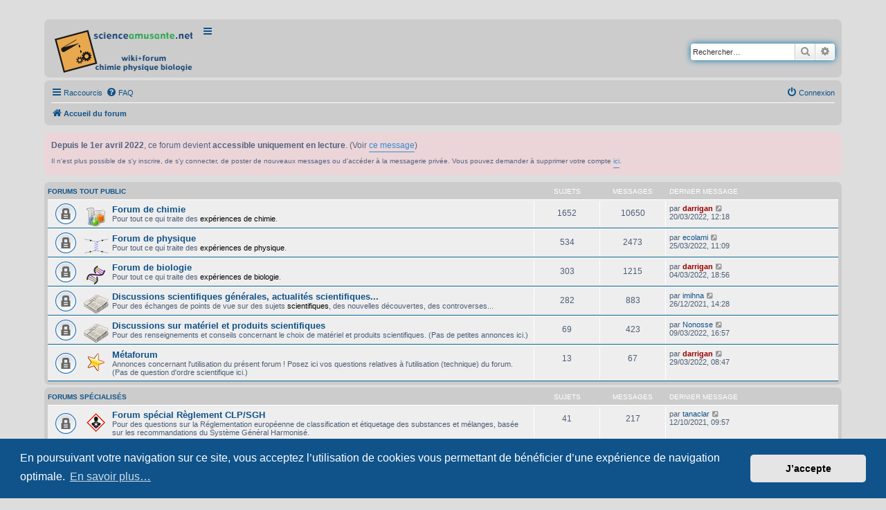

--- FILE ---
content_type: text/html; charset=UTF-8
request_url: https://forum.scienceamusante.net/index.php?sid=6a301d30946f4acdbd6ef824cb5c7487
body_size: 6016
content:
<!DOCTYPE html>
<html dir="ltr" lang="fr">
<head>
<meta charset="utf-8" />
<meta http-equiv="X-UA-Compatible" content="IE=edge">
<meta name="viewport" content="width=device-width, initial-scale=1" />


<title>scienceamusante.net &bull; Forum de discussion scientifique &bull; Page d’accueil</title>

	<link rel="alternate" type="application/atom+xml" title="Flux - scienceamusante.net" href="/app.php/feed?sid=21637a2e53c28f856a83ed5f8f5856f6">		<link rel="alternate" type="application/atom+xml" title="Flux - Tous les forums" href="/app.php/feed/forums?sid=21637a2e53c28f856a83ed5f8f5856f6">	<link rel="alternate" type="application/atom+xml" title="Flux - Nouveaux sujets" href="/app.php/feed/topics?sid=21637a2e53c28f856a83ed5f8f5856f6">				

<!--
	phpBB style name: prosilver
	Based on style:   prosilver (this is the default phpBB3 style)
	Original author:  Tom Beddard ( http://www.subBlue.com/ )
	Modified by:
-->

<link href="./assets/css/font-awesome.min.css?assets_version=164" rel="stylesheet">
<link href="./styles/prosilver/theme/stylesheet.css?assets_version=164" rel="stylesheet">
<link href="./styles/prosilver/theme/fr/stylesheet.css?assets_version=164" rel="stylesheet">



	<link href="./assets/cookieconsent/cookieconsent.min.css?assets_version=164" rel="stylesheet">

<!--[if lte IE 9]>
	<link href="./styles/prosilver/theme/tweaks.css?assets_version=164" rel="stylesheet">
<![endif]-->


<link href="./ext/phpbb/boardannouncements/styles/all/theme/boardannouncements.css?assets_version=164" rel="stylesheet" media="screen" />



<!-- Début ajout MathJax (Clovis) -->
<script type="text/x-mathjax-config">
MathJax.Hub.Config({
	extensions: ["tex2jax.js","TeX/AMSmath.js","TeX/AMSsymbols.js","TeX/cancel.js","TeX/enclose.js"],
	jax: ["input/TeX", "output/HTML-CSS"],
	tex2jax: {
		inlineMath: [ ['$','$'], ["\\(","\\)"] ],
		displayMath: [ ['$$','$$'], ["\\[","\\]"] ],
		processEscapes: true
	},
	"HTML-CSS": { availableFonts: ["TeX"] }
});
</script>

<script type="text/javascript" id="MathJax-script" async
  src="https://cdn.jsdelivr.net/npm/mathjax@3/es5/tex-mml-chtml.js">
</script>

<!-- Fin ajout -->


</head>
<body id="phpbb" class="nojs notouch section-index ltr ">


<div id="wrap" class="wrap">
	<a id="top" class="top-anchor" accesskey="t"></a>
	<div id="page-header">

		<div class="headerbar" role="banner">
					<div class="inner">
				<div id="site-description" class="site-description">
					<a id="logo" class="logo" href="./index.php?sid=21637a2e53c28f856a83ed5f8f5856f6" title="Accueil du forum"><span class="site_logo"></span></a>
					<ul class="nav-main linklist" title="Menu principal" role="menubar">
						<li data-last-responsive="true"><a href="https://scienceamusante.net" role="menuitem">Portail du site</a></li>
						<li data-last-responsive="true"><a href="https://wiki.scienceamusante.net/index.php" role="menuitem">Wiki</a></li>
						<li data-last-responsive="true"><a href="https://wiki.scienceamusante.net/index.php?title=Cat%E9gorie:Chimie" role="menuitem">Chimie</a></li>
						<li data-last-responsive="true"><a href="https://wiki.scienceamusante.net/index.php?title=Cat%E9gorie:Physique" role="menuitem">Physique</a></li>
						<li data-last-responsive="true"><a href="https://wiki.scienceamusante.net/index.php?title=Cat%E9gorie:Biologie" role="menuitem">Biologie</a></li>
						<li data-last-responsive="true"><a href="https://wiki.scienceamusante.net/index.php?title=Special:Categories" role="menuitem">Toutes les catégories</a></li>
						<li data-last-responsive="true"><a href="https://wiki.scienceamusante.net/index.php?title=Pr%E9cautions_en_chimie" role="menuitem">Précautions</a></li>
						<li data-last-responsive="true"><a href="https://forum.scienceamusante.net/index.php" role="menuitem">Forum de discussion scientifique</a></li>
						<li data-last-responsive="true"><a href="https://scienceamusante.net/forum/index.php?owner=darrigan" role="menuitem">Ancien forum</a></li>
					</ul>
					<p class="skiplink"><a href="#start_here">Accéder au contenu</a></p>
				</div>

									<div id="search-box" class="search-box search-header" role="search">
				<form action="./search.php?sid=21637a2e53c28f856a83ed5f8f5856f6" method="get" id="search">
				<fieldset>
					<input name="keywords" id="keywords" type="search" maxlength="128" title="Rechercher par mots-clés" class="inputbox search tiny" size="20" value="" placeholder="Rechercher…" />
					<button class="button button-search" type="submit" title="Rechercher">
						<i class="icon fa-search fa-fw" aria-hidden="true"></i><span class="sr-only">Rechercher</span>
					</button>
					<a href="./search.php?sid=21637a2e53c28f856a83ed5f8f5856f6" class="button button-search-end" title="Recherche avancée">
						<i class="icon fa-cog fa-fw" aria-hidden="true"></i><span class="sr-only">Recherche avancée</span>
					</a>
					<input type="hidden" name="sid" value="21637a2e53c28f856a83ed5f8f5856f6" />

				</fieldset>
				</form>
			</div>
						
			</div>
					</div>
				<div class="navbar" role="navigation">
	<div class="inner">

	<ul id="nav-main" class="nav-main linklist" role="menubar">

		<li id="quick-links" class="quick-links dropdown-container responsive-menu" data-skip-responsive="true">
			<a href="#" class="dropdown-trigger">
				<i class="icon fa-bars fa-fw" aria-hidden="true"></i><span>Raccourcis</span>
			</a>
			<div class="dropdown">
				<div class="pointer"><div class="pointer-inner"></div></div>
				<ul class="dropdown-contents" role="menu">
					
											<li class="separator"></li>
																									<li>
								<a href="./search.php?search_id=unanswered&amp;sid=21637a2e53c28f856a83ed5f8f5856f6" role="menuitem">
									<i class="icon fa-file-o fa-fw icon-gray" aria-hidden="true"></i><span>Sujets sans réponse</span>
								</a>
							</li>
							<li>
								<a href="./search.php?search_id=active_topics&amp;sid=21637a2e53c28f856a83ed5f8f5856f6" role="menuitem">
									<i class="icon fa-file-o fa-fw icon-blue" aria-hidden="true"></i><span>Sujets actifs</span>
								</a>
							</li>
							<li class="separator"></li>
							<li>
								<a href="./search.php?sid=21637a2e53c28f856a83ed5f8f5856f6" role="menuitem">
									<i class="icon fa-search fa-fw" aria-hidden="true"></i><span>Rechercher</span>
								</a>
							</li>
					
										<li class="separator"></li>

									</ul>
			</div>
		</li>

				<li data-skip-responsive="true">
			<a href="/app.php/help/faq?sid=21637a2e53c28f856a83ed5f8f5856f6" rel="help" title="Foire aux questions" role="menuitem">
				<i class="icon fa-question-circle fa-fw" aria-hidden="true"></i><span>FAQ</span>
			</a>
		</li>
						
			<li class="rightside"  data-skip-responsive="true">
			<a href="./ucp.php?mode=login&amp;sid=21637a2e53c28f856a83ed5f8f5856f6" title="Connexion" accesskey="x" role="menuitem">
				<i class="icon fa-power-off fa-fw" aria-hidden="true"></i><span>Connexion</span>
			</a>
		</li>
						</ul>

	<ul id="nav-breadcrumbs" class="nav-breadcrumbs linklist navlinks" role="menubar">
				
		
		<li class="breadcrumbs" itemscope itemtype="https://schema.org/BreadcrumbList">

			
							<span class="crumb" itemtype="https://schema.org/ListItem" itemprop="itemListElement" itemscope><a itemprop="item" href="./index.php?sid=21637a2e53c28f856a83ed5f8f5856f6" accesskey="h" data-navbar-reference="index"><i class="icon fa-home fa-fw"></i><span itemprop="name">Accueil du forum</span></a><meta itemprop="position" content="1" /></span>

			
					</li>

		
					<li class="rightside responsive-search">
				<a href="./search.php?sid=21637a2e53c28f856a83ed5f8f5856f6" title="Accéder aux paramètres avancés de la recherche" role="menuitem">
					<i class="icon fa-search fa-fw" aria-hidden="true"></i><span class="sr-only">Rechercher</span>
				</a>
			</li>
			</ul>

	</div>
</div>
	</div>

	
	<a id="start_here" class="anchor"></a>
	<div id="page-body" class="page-body" role="main">
		
					<div id="phpbb_announcement">
				<div><strong class="text-strong">Depuis le 1er avril 2022</strong>, ce forum devient <strong class="text-strong">accessible uniquement en lecture</strong>. (Voir <a href="https://forum.scienceamusante.net/viewtopic.php?f=18&amp;t=3740" class="postlink">ce message</a>)<br>
<span style="vertical-align:-0.3em;font-size:80%">Il n'est plus possible de s'y inscrire, de s'y connecter, de poster de nouveaux messages ou d'accéder à la messagerie privée. Vous pouvez demander à supprimer votre compte <a href="https://scienceamusante.net/common/contact.php" class="postlink">ici</a>.</span></div>
	</div>

<!-- Affichage heure supprimé (Clovis) -->



	
				<div class="forabg">
			<div class="inner">
			<ul class="topiclist">
				<li class="header">
										<dl class="row-item">
						<dt><div class="list-inner"><a href="./viewforum.php?f=1&amp;sid=21637a2e53c28f856a83ed5f8f5856f6">Forums tout public</a></div></dt>
						<dd class="topics">Sujets</dd>
						<dd class="posts">Messages</dd>
						<dd class="lastpost"><span>Dernier message</span></dd>
					</dl>
									</li>
			</ul>
			<ul class="topiclist forums">
		
	
	
	
			
					<li class="row">
						<dl class="row-item forum_read_locked">
				<dt title="Forum verrouillé">
										<div class="list-inner">
													<!--
								<a class="feed-icon-forum" title="Flux - Forum de chimie" href="/app.php/feed?sid=21637a2e53c28f856a83ed5f8f5856f6?f=5">
									<i class="icon fa-rss-square fa-fw icon-orange" aria-hidden="true"></i><span class="sr-only">Flux - Forum de chimie</span>
								</a>
							-->
																										<span class="forum-image"><img src=".//images/FORUMS/chimie.png" alt="Forum verrouillé" /></span>
																			<a href="./viewforum.php?f=5&amp;sid=21637a2e53c28f856a83ed5f8f5856f6" class="forumtitle">Forum de chimie</a>
						<br />Pour tout ce qui traite des <strong class="text-strong">expériences de chimie</strong>.												
												<div class="responsive-show" style="display: none;">
															Sujets : <strong>1652</strong>
													</div>
											</div>
				</dt>
									<dd class="topics">1652 <dfn>Sujets</dfn></dd>
					<dd class="posts">10650 <dfn>Messages</dfn></dd>
					<dd class="lastpost">
						<span>
																						<dfn>Dernier message</dfn>
																	par <a href="./memberlist.php?mode=viewprofile&amp;u=2&amp;sid=21637a2e53c28f856a83ed5f8f5856f6" style="color: #990000;" class="username-coloured">darrigan</a>																	<a href="./viewtopic.php?f=5&amp;p=18611&amp;sid=21637a2e53c28f856a83ed5f8f5856f6#p18611" title="Consulter le dernier message">
										<i class="icon fa-external-link-square fa-fw icon-lightgray icon-md" aria-hidden="true"></i><span class="sr-only">Consulter le dernier message</span>
									</a>
																<br /><time datetime="2022-03-20T11:18:49+00:00">20/03/2022, 12:18</time>
													</span>
					</dd>
							</dl>
					</li>
			
	
	
			
					<li class="row">
						<dl class="row-item forum_read_locked">
				<dt title="Forum verrouillé">
										<div class="list-inner">
													<!--
								<a class="feed-icon-forum" title="Flux - Forum de physique" href="/app.php/feed?sid=21637a2e53c28f856a83ed5f8f5856f6?f=6">
									<i class="icon fa-rss-square fa-fw icon-orange" aria-hidden="true"></i><span class="sr-only">Flux - Forum de physique</span>
								</a>
							-->
																										<span class="forum-image"><img src=".//images/FORUMS/physique.gif" alt="Forum verrouillé" /></span>
																			<a href="./viewforum.php?f=6&amp;sid=21637a2e53c28f856a83ed5f8f5856f6" class="forumtitle">Forum de physique</a>
						<br />Pour tout ce qui traite des <strong class="text-strong">expériences de physique</strong>.												
												<div class="responsive-show" style="display: none;">
															Sujets : <strong>534</strong>
													</div>
											</div>
				</dt>
									<dd class="topics">534 <dfn>Sujets</dfn></dd>
					<dd class="posts">2473 <dfn>Messages</dfn></dd>
					<dd class="lastpost">
						<span>
																						<dfn>Dernier message</dfn>
																	par <a href="./memberlist.php?mode=viewprofile&amp;u=60&amp;sid=21637a2e53c28f856a83ed5f8f5856f6" class="username">ecolami</a>																	<a href="./viewtopic.php?f=6&amp;p=18616&amp;sid=21637a2e53c28f856a83ed5f8f5856f6#p18616" title="Consulter le dernier message">
										<i class="icon fa-external-link-square fa-fw icon-lightgray icon-md" aria-hidden="true"></i><span class="sr-only">Consulter le dernier message</span>
									</a>
																<br /><time datetime="2022-03-25T10:09:46+00:00">25/03/2022, 11:09</time>
													</span>
					</dd>
							</dl>
					</li>
			
	
	
			
					<li class="row">
						<dl class="row-item forum_read_locked">
				<dt title="Forum verrouillé">
										<div class="list-inner">
													<!--
								<a class="feed-icon-forum" title="Flux - Forum de biologie" href="/app.php/feed?sid=21637a2e53c28f856a83ed5f8f5856f6?f=8">
									<i class="icon fa-rss-square fa-fw icon-orange" aria-hidden="true"></i><span class="sr-only">Flux - Forum de biologie</span>
								</a>
							-->
																										<span class="forum-image"><img src=".//images/FORUMS/biologie.png" alt="Forum verrouillé" /></span>
																			<a href="./viewforum.php?f=8&amp;sid=21637a2e53c28f856a83ed5f8f5856f6" class="forumtitle">Forum de biologie</a>
						<br />Pour tout ce qui traite des <strong class="text-strong">expériences de biologie</strong>.												
												<div class="responsive-show" style="display: none;">
															Sujets : <strong>303</strong>
													</div>
											</div>
				</dt>
									<dd class="topics">303 <dfn>Sujets</dfn></dd>
					<dd class="posts">1215 <dfn>Messages</dfn></dd>
					<dd class="lastpost">
						<span>
																						<dfn>Dernier message</dfn>
																	par <a href="./memberlist.php?mode=viewprofile&amp;u=2&amp;sid=21637a2e53c28f856a83ed5f8f5856f6" style="color: #990000;" class="username-coloured">darrigan</a>																	<a href="./viewtopic.php?f=8&amp;p=18564&amp;sid=21637a2e53c28f856a83ed5f8f5856f6#p18564" title="Consulter le dernier message">
										<i class="icon fa-external-link-square fa-fw icon-lightgray icon-md" aria-hidden="true"></i><span class="sr-only">Consulter le dernier message</span>
									</a>
																<br /><time datetime="2022-03-04T17:56:47+00:00">04/03/2022, 18:56</time>
													</span>
					</dd>
							</dl>
					</li>
			
	
	
			
					<li class="row">
						<dl class="row-item forum_read_locked">
				<dt title="Forum verrouillé">
										<div class="list-inner">
													<!--
								<a class="feed-icon-forum" title="Flux - Discussions scientifiques générales, actualités scientifiques..." href="/app.php/feed?sid=21637a2e53c28f856a83ed5f8f5856f6?f=12">
									<i class="icon fa-rss-square fa-fw icon-orange" aria-hidden="true"></i><span class="sr-only">Flux - Discussions scientifiques générales, actualités scientifiques...</span>
								</a>
							-->
																										<span class="forum-image"><img src=".//images/FORUMS/annonces.png" alt="Forum verrouillé" /></span>
																			<a href="./viewforum.php?f=12&amp;sid=21637a2e53c28f856a83ed5f8f5856f6" class="forumtitle">Discussions scientifiques générales, actualités scientifiques...</a>
						<br />Pour des échanges de points de vue sur des sujets <strong class="text-strong">scientifiques</strong>, des nouvelles découvertes, des controverses...												
												<div class="responsive-show" style="display: none;">
															Sujets : <strong>282</strong>
													</div>
											</div>
				</dt>
									<dd class="topics">282 <dfn>Sujets</dfn></dd>
					<dd class="posts">883 <dfn>Messages</dfn></dd>
					<dd class="lastpost">
						<span>
																						<dfn>Dernier message</dfn>
																	par <a href="./memberlist.php?mode=viewprofile&amp;u=1233&amp;sid=21637a2e53c28f856a83ed5f8f5856f6" class="username">imihna</a>																	<a href="./viewtopic.php?f=12&amp;p=18436&amp;sid=21637a2e53c28f856a83ed5f8f5856f6#p18436" title="Consulter le dernier message">
										<i class="icon fa-external-link-square fa-fw icon-lightgray icon-md" aria-hidden="true"></i><span class="sr-only">Consulter le dernier message</span>
									</a>
																<br /><time datetime="2021-12-26T13:28:39+00:00">26/12/2021, 14:28</time>
													</span>
					</dd>
							</dl>
					</li>
			
	
	
			
					<li class="row">
						<dl class="row-item forum_read_locked">
				<dt title="Forum verrouillé">
										<div class="list-inner">
													<!--
								<a class="feed-icon-forum" title="Flux - Discussions sur matériel et produits scientifiques" href="/app.php/feed?sid=21637a2e53c28f856a83ed5f8f5856f6?f=11">
									<i class="icon fa-rss-square fa-fw icon-orange" aria-hidden="true"></i><span class="sr-only">Flux - Discussions sur matériel et produits scientifiques</span>
								</a>
							-->
																										<span class="forum-image"><img src=".//images/FORUMS/annonces.png" alt="Forum verrouillé" /></span>
																			<a href="./viewforum.php?f=11&amp;sid=21637a2e53c28f856a83ed5f8f5856f6" class="forumtitle">Discussions sur matériel et produits scientifiques</a>
						<br />Pour des renseignements et conseils concernant le choix de matériel et produits scientifiques. (Pas de petites annonces ici.)												
												<div class="responsive-show" style="display: none;">
															Sujets : <strong>69</strong>
													</div>
											</div>
				</dt>
									<dd class="topics">69 <dfn>Sujets</dfn></dd>
					<dd class="posts">423 <dfn>Messages</dfn></dd>
					<dd class="lastpost">
						<span>
																						<dfn>Dernier message</dfn>
																	par <a href="./memberlist.php?mode=viewprofile&amp;u=3002&amp;sid=21637a2e53c28f856a83ed5f8f5856f6" class="username">Nonosse</a>																	<a href="./viewtopic.php?f=11&amp;p=18579&amp;sid=21637a2e53c28f856a83ed5f8f5856f6#p18579" title="Consulter le dernier message">
										<i class="icon fa-external-link-square fa-fw icon-lightgray icon-md" aria-hidden="true"></i><span class="sr-only">Consulter le dernier message</span>
									</a>
																<br /><time datetime="2022-03-09T15:57:27+00:00">09/03/2022, 16:57</time>
													</span>
					</dd>
							</dl>
					</li>
			
	
	
			
					<li class="row">
						<dl class="row-item forum_read_locked">
				<dt title="Forum verrouillé">
										<div class="list-inner">
													<!--
								<a class="feed-icon-forum" title="Flux - Métaforum" href="/app.php/feed?sid=21637a2e53c28f856a83ed5f8f5856f6?f=18">
									<i class="icon fa-rss-square fa-fw icon-orange" aria-hidden="true"></i><span class="sr-only">Flux - Métaforum</span>
								</a>
							-->
																										<span class="forum-image"><img src=".//images/FORUMS/moderateurs.gif" alt="Forum verrouillé" /></span>
																			<a href="./viewforum.php?f=18&amp;sid=21637a2e53c28f856a83ed5f8f5856f6" class="forumtitle">Métaforum</a>
						<br />Annonces concernant l'utilisation du présent forum ! Posez ici vos questions relatives à l'utilisation (technique) du forum. (Pas de question d'ordre scientifique ici.)												
												<div class="responsive-show" style="display: none;">
															Sujets : <strong>13</strong>
													</div>
											</div>
				</dt>
									<dd class="topics">13 <dfn>Sujets</dfn></dd>
					<dd class="posts">67 <dfn>Messages</dfn></dd>
					<dd class="lastpost">
						<span>
																						<dfn>Dernier message</dfn>
																	par <a href="./memberlist.php?mode=viewprofile&amp;u=2&amp;sid=21637a2e53c28f856a83ed5f8f5856f6" style="color: #990000;" class="username-coloured">darrigan</a>																	<a href="./viewtopic.php?f=18&amp;p=18619&amp;sid=21637a2e53c28f856a83ed5f8f5856f6#p18619" title="Consulter le dernier message">
										<i class="icon fa-external-link-square fa-fw icon-lightgray icon-md" aria-hidden="true"></i><span class="sr-only">Consulter le dernier message</span>
									</a>
																<br /><time datetime="2022-03-29T06:47:31+00:00">29/03/2022, 08:47</time>
													</span>
					</dd>
							</dl>
					</li>
			
	
				</ul>

			</div>
		</div>
	
				<div class="forabg">
			<div class="inner">
			<ul class="topiclist">
				<li class="header">
										<dl class="row-item">
						<dt><div class="list-inner"><a href="./viewforum.php?f=10&amp;sid=21637a2e53c28f856a83ed5f8f5856f6">Forums spécialisés</a></div></dt>
						<dd class="topics">Sujets</dd>
						<dd class="posts">Messages</dd>
						<dd class="lastpost"><span>Dernier message</span></dd>
					</dl>
									</li>
			</ul>
			<ul class="topiclist forums">
		
	
	
	
			
					<li class="row">
						<dl class="row-item forum_read_locked">
				<dt title="Forum verrouillé">
										<div class="list-inner">
													<!--
								<a class="feed-icon-forum" title="Flux - Forum spécial Règlement CLP/SGH" href="/app.php/feed?sid=21637a2e53c28f856a83ed5f8f5856f6?f=9">
									<i class="icon fa-rss-square fa-fw icon-orange" aria-hidden="true"></i><span class="sr-only">Flux - Forum spécial Règlement CLP/SGH</span>
								</a>
							-->
																										<span class="forum-image"><img src=".//images/FORUMS/clp-sgh.gif" alt="Forum verrouillé" /></span>
																			<a href="./viewforum.php?f=9&amp;sid=21637a2e53c28f856a83ed5f8f5856f6" class="forumtitle">Forum spécial Règlement CLP/SGH</a>
						<br />Pour des questions sur la Réglementation européenne de classification et étiquetage des substances et mélanges, basée sur les recommandations du Système Général Harmonisé.												
												<div class="responsive-show" style="display: none;">
															Sujets : <strong>41</strong>
													</div>
											</div>
				</dt>
									<dd class="topics">41 <dfn>Sujets</dfn></dd>
					<dd class="posts">217 <dfn>Messages</dfn></dd>
					<dd class="lastpost">
						<span>
																						<dfn>Dernier message</dfn>
																	par <a href="./memberlist.php?mode=viewprofile&amp;u=2653&amp;sid=21637a2e53c28f856a83ed5f8f5856f6" class="username">tanaclar</a>																	<a href="./viewtopic.php?f=9&amp;p=18271&amp;sid=21637a2e53c28f856a83ed5f8f5856f6#p18271" title="Consulter le dernier message">
										<i class="icon fa-external-link-square fa-fw icon-lightgray icon-md" aria-hidden="true"></i><span class="sr-only">Consulter le dernier message</span>
									</a>
																<br /><time datetime="2021-10-12T07:57:38+00:00">12/10/2021, 09:57</time>
													</span>
					</dd>
							</dl>
					</li>
			
				</ul>

			</div>
		</div>
		


	<form method="post" action="./ucp.php?mode=login&amp;sid=21637a2e53c28f856a83ed5f8f5856f6" class="headerspace">
	<h3><a href="./ucp.php?mode=login&amp;sid=21637a2e53c28f856a83ed5f8f5856f6">Connexion</a></h3>
		<fieldset class="quick-login">
			<label for="username"><span>Nom d’utilisateur :</span> <input type="text" tabindex="1" name="username" id="username" size="10" class="inputbox" title="Nom d’utilisateur" /></label>
			<label for="password"><span>Mot de passe :</span> <input type="password" tabindex="2" name="password" id="password" size="10" class="inputbox" title="Mot de passe" autocomplete="off" /></label>
							<a href="./ucp.php?mode=sendpassword&amp;sid=21637a2e53c28f856a83ed5f8f5856f6">J’ai oublié mon mot de passe</a>
										<span class="responsive-hide">|</span> <label for="autologin">Se souvenir de moi <input type="checkbox" tabindex="4" name="autologin" id="autologin" /></label>
						<input type="submit" tabindex="5" name="login" value="Connexion" class="button2" />
			<input type="hidden" name="redirect" value="./index.php?sid=21637a2e53c28f856a83ed5f8f5856f6" />
<input type="hidden" name="creation_time" value="1762986032" />
<input type="hidden" name="form_token" value="4b8670822d7b8655ee55c54f8cb74666052e066c" />

			
		</fieldset>
	</form>





	<div class="stat-block statistics">
		<h3>Statistiques</h3>
		<p>
						<strong>16243</strong> messages &bull; <strong>2936</strong> sujets &bull; <strong>20</strong> membres
					</p>
	</div>


			</div>


<div id="page-footer" class="page-footer" role="contentinfo">
	<div class="navbar" role="navigation">
	<div class="inner">

	<ul id="nav-footer" class="nav-footer linklist" role="menubar">
		<li class="breadcrumbs">
									<span class="crumb"><a href="./index.php?sid=21637a2e53c28f856a83ed5f8f5856f6" data-navbar-reference="index"><i class="icon fa-home fa-fw" aria-hidden="true"></i><span>Accueil du forum</span></a></span>					</li>
		
					<li class="rightside">
				<a href="./ucp.php?mode=delete_cookies&amp;sid=21637a2e53c28f856a83ed5f8f5856f6" data-ajax="true" data-refresh="true" role="menuitem">
					<i class="icon fa-trash fa-fw" aria-hidden="true"></i><span>Supprimer les cookies</span>
				</a>
			</li>

						
	</ul>

	</div>
</div>

	<div class="copyright">
		<small>
			<p class="footer-row"><small>
							<span class="footer-copyright">Développé par <a href="https://www.phpbb.com/">phpBB</a>&reg; Forum Software &copy; phpBB Limited</span>
			 | <span class="footer-copyright"><a href="https://www.phpbb.com/customise/db/translation/french/">Traduction française officielle</a> &copy; <a href="https://www.qiaeru.com">Qiaeru</a></span>
						</small></p>
						<p class="footer-row" role="menu">
				<a class="footer-link" href="./ucp.php?mode=privacy&amp;sid=21637a2e53c28f856a83ed5f8f5856f6" title="Confidentialité" role="menuitem">
					<span class="footer-link-text">Confidentialité</span>
				</a>
				|
				<a class="footer-link" href="./ucp.php?mode=terms&amp;sid=21637a2e53c28f856a83ed5f8f5856f6" title="Conditions" role="menuitem">
					<span class="footer-link-text">Conditions</span>
				</a>
			</p>
					</small>
		<br /><a rel="nofollow" href="https://wiki.scienceamusante.net/index.php?title=scienceamusante.net:A_propos">&Agrave; propos de scienceamusante.net</a> - <a rel="nofollow" href="https://scienceamusante.net/common/contact.php">Contact</a> - &copy; <a rel="nofollow" href="https://anima-science.fr" target="_blank">Anima-Science</a>. Tous droits r&eacute;serv&eacute;s pour tous pays. 
		
			</div>

	<div id="darkenwrapper" class="darkenwrapper" data-ajax-error-title="Erreur AJAX" data-ajax-error-text="Une erreur est survenue lors du traitement de votre requête." data-ajax-error-text-abort="La requête a été interrompue par l’utilisateur." data-ajax-error-text-timeout="Votre requête a expiré prématurément. Veuillez réessayer." data-ajax-error-text-parsererror="Une erreur est survenue lors du traitement de votre requête et le serveur a renvoyé une réponse invalide.">
		<div id="darken" class="darken">&nbsp;</div>
	</div>

	<div id="phpbb_alert" class="phpbb_alert" data-l-err="Erreur" data-l-timeout-processing-req="Le délai a été dépassé.">
		<a href="#" class="alert_close">
			<i class="icon fa-times-circle fa-fw" aria-hidden="true"></i>
		</a>
		<h3 class="alert_title">&nbsp;</h3><p class="alert_text"></p>
	</div>
	<div id="phpbb_confirm" class="phpbb_alert">
		<a href="#" class="alert_close">
			<i class="icon fa-times-circle fa-fw" aria-hidden="true"></i>
		</a>
		<div class="alert_text"></div>
	</div>
</div>

</div>

<div>
	<a id="bottom" class="anchor" accesskey="z"></a>
	</div>

<script src="./assets/javascript/jquery.min.js?assets_version=164"></script>
<script src="./assets/javascript/core.js?assets_version=164"></script>

	<script src="./assets/cookieconsent/cookieconsent.min.js?assets_version=164"></script>
	<script>
		if (typeof window.cookieconsent === "object") {
			window.addEventListener("load", function(){
				window.cookieconsent.initialise({
					"palette": {
						"popup": {
							"background": "#0F538A"
						},
						"button": {
							"background": "#E5E5E5"
						}
					},
					"theme": "classic",
					"content": {
						"message": "En\u0020poursuivant\u0020votre\u0020navigation\u0020sur\u0020ce\u0020site,\u0020vous\u0020acceptez\u0020l\u2019utilisation\u0020de\u0020cookies\u0020vous\u0020permettant\u0020de\u0020b\u00E9n\u00E9ficier\u0020d\u2019une\u0020exp\u00E9rience\u0020de\u0020navigation\u0020optimale.",
						"dismiss": "J\u2019accepte",
						"link": "En\u0020savoir\u0020plus\u2026",
						"href": "./ucp.php?mode=privacy&amp;sid=21637a2e53c28f856a83ed5f8f5856f6"
					}
				});
			});
		}
	</script>

<script type="text/javascript" async src="https://cdnjs.cloudflare.com/ajax/libs/mathjax/2.7.2/MathJax.js?config=TeX-MML-AM_CHTML"></script>

<script src="./ext/phpbb/boardannouncements/styles/all/template/js/boardannouncements.js?assets_version=164"></script>
<script src="./styles/prosilver/template/forum_fn.js?assets_version=164"></script>
<script src="./styles/prosilver/template/ajax.js?assets_version=164"></script>



</body>
</html>
